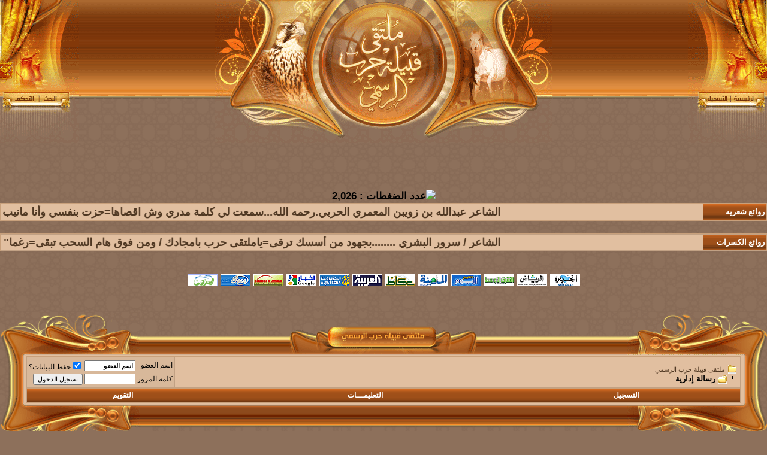

--- FILE ---
content_type: text/html; charset=windows-1256
request_url: http://www.m-harb.net/vb/member.php?s=a23153f27b9fd6d218e0573d396ab169&u=7737
body_size: 19272
content:
<!DOCTYPE html PUBLIC "-//W3C//DTD XHTML 1.0 Transitional//EN" "http://www.w3.org/TR/xhtml1/DTD/xhtml1-transitional.dtd">
<html xmlns="http://www.w3.org/1999/xhtml" dir="rtl" lang="ar">
<head>
<meta name="robots" content="noindex,follow" />
<meta http-equiv="Content-Type" content="text/html; charset=windows-1256" />
<meta name="generator" content="vBulletin 3.8.11" />

<meta name="keywords" content="vbulletin,jelsoft,forum,bbs,discussion,bulletin board" />
<meta name="description" content="This is a discussion forum powered by vBulletin. To find out about vBulletin, go to http://www.vbulletin.com/ ." />


<!-- CSS Stylesheet -->
<style type="text/css" id="vbulletin_css">
/**
* vBulletin 3.8.11 CSS
* Style: 'ملتقى قبيلة حرب الرسمي الاول'; Style ID: 216
*/
body
{
	background: #8d705b url(images/images/bg.gif);
	color: #000000;
	font: bold 13pt arial,verdana,helvetica,sans-serif;
	margin: 0px;
	padding: 0px;
}
a:link, body_alink
{
	color: #4e3722;
	text-decoration: none;
}
a:visited, body_avisited
{
	color: #4e3722;
	text-decoration: none;
}
a:hover, a:active, body_ahover
{
	color: #4e3722;
	text-decoration: none;
}
.page
{
	font: bold 13pt arial,verdana,helvetica,sans-serif;
}
.tborder
{
	background: #c1a184;
	color: #000000;
	border: 1px solid #c8a07b;
}
.tcat
{
	background: #8d705b url(images/images/bg2.gif);
	color: #FFFFFF;
	font: bold 10pt tahoma;
}
.tcat a:link, .tcat_alink
{
	color: #ffffff;
	text-decoration: none;
}
.tcat a:visited, .tcat_avisited
{
	color: #ffffff;
	text-decoration: none;
}
.tcat a:hover, .tcat a:active, .tcat_ahover
{
	color: #FFFFFF;
	text-decoration: none;
}
.thead
{
	background: #8d705b url(images/images/bg2.gif);
	color: #FFFFFF;
	font: bold 10pt tahoma;
}
.thead a:link, .thead_alink
{
	color: #FFFFFF;
	text-decoration: none;
}
.thead a:visited, .thead_avisited
{
	color: #FFFFFF;
	text-decoration: none;
}
.thead a:hover, .thead a:active, .thead_ahover
{
	color: #FFFFFF;
	text-decoration: none;
}
.tfoot
{
	background: #8d705b url(images/images/bg2.gif);
	color: #FFFFFF;
	font: bold 10pt tahoma;
}
.tfoot a:link, .tfoot_alink
{
	color: #FFFFFF;
	text-decoration: none;
}
.tfoot a:visited, .tfoot_avisited
{
	color: #FFFFFF;
	text-decoration: none;
}
.tfoot a:hover, .tfoot a:active, .tfoot_ahover
{
	color: #FFFFFF;
	text-decoration: none;
}
.alt1, .alt1Active
{
	background: #e1bfa0;
	color: #000000;
}
.alt2, .alt2Active
{
	background: #d8b89a;
	color: #000000;
}
.inlinemod
{
	background: #FFFFCC;
	color: #000000;
}
.wysiwyg
{
	background: #F5F5FF;
	color: #000000;
	font: 8pt ms sans serif,arial;
	margin: 5px 10px 10px 10px;
	padding: 0px;
}
.wysiwyg a:link, .wysiwyg_alink
{
	color: #22229C;
}
.wysiwyg a:visited, .wysiwyg_avisited
{
	color: #22229C;
}
.wysiwyg a:hover, .wysiwyg a:active, .wysiwyg_ahover
{
	color: #FF4400;
}
textarea, .bginput
{
	font: bold 12pt arial,verdana,helvetica,sans-serif;
}
.bginput option, .bginput optgroup
{
	font-size: 12pt;
	font-family: arial,verdana,helvetica,sans-serif;
}
.button
{
	font: 8pt ms sans serif,arial;
}
select
{
	font: 8pt ms sans serif,arial;
}
option, optgroup
{
	font-size: 8pt;
	font-family: ms sans serif,arial;
}
.smallfont
{
	font: 9pt tahoma;
}
.time
{
	color: #FFFFFF;
	font: 8pt ms sans serif,arial;
}
.navbar
{
	font: 8pt ms sans serif,arial;
}
.highlight
{
	color: #FF0000;
	font-weight: bold;
}
.fjsel
{
	background: #3E5C92;
	color: #E0E0F6;
}
.fjdpth0
{
	background: #F7F7F7;
	color: #000000;
}
.panel
{
	background: #e1bfa0;
	color: #000000;
	font: 8pt ms sans serif,arial;
	padding: 10px;
	border: 2px outset;
}
.panelsurround
{
	background: #e1bfa0;
	color: #000000;
	font: 8pt ms sans serif,arial;
}
legend
{
	color: #22229C;
	font: 8pt ms sans serif,arial;
}
.vbmenu_control
{
	background: #8d705b url(images/images/bg2.gif);
	color: #FFFFFF;
	font: bold 9pt tahoma;
	padding: 3px 6px 3px 6px;
	white-space: nowrap;
}
.vbmenu_control a:link, .vbmenu_control_alink
{
	color: #FFFFFF;
	text-decoration: none;
}
.vbmenu_control a:visited, .vbmenu_control_avisited
{
	color: #FFFFFF;
	text-decoration: none;
}
.vbmenu_control a:hover, .vbmenu_control a:active, .vbmenu_control_ahover
{
	color: #FFFFFF;
	text-decoration: underline;
}
.vbmenu_popup
{
	background: #8d705b url(images/images/bg2.gif);
	color: #000000;
	font: 8pt ms sans serif,arial;
	border: 1px solid #8d705b;
}
.vbmenu_option
{
	background: #8d705b url(images/images/bg2.gif);
	color: #FFFFFF;
	font: 8pt ms sans serif,arial;
	white-space: nowrap;
	cursor: pointer;
}
.vbmenu_option a:link, .vbmenu_option_alink
{
	color: #FFFFFF;
	text-decoration: none;
}
.vbmenu_option a:visited, .vbmenu_option_avisited
{
	color: #FFFFFF;
	text-decoration: none;
}
.vbmenu_option a:hover, .vbmenu_option a:active, .vbmenu_option_ahover
{
	color: #FFFFFF;
	text-decoration: none;
}
.vbmenu_hilite
{
	background: #8d705b url(images/images/bg3.gif);
	color: #FFFFFF;
	font: 8pt ms sans serif,arial;
	white-space: nowrap;
	cursor: pointer;
}
.vbmenu_hilite a:link, .vbmenu_hilite_alink
{
	color: #FFFFFF;
	text-decoration: none;
}
.vbmenu_hilite a:visited, .vbmenu_hilite_avisited
{
	color: #FFFFFF;
	text-decoration: none;
}
.vbmenu_hilite a:hover, .vbmenu_hilite a:active, .vbmenu_hilite_ahover
{
	color: #FFFFFF;
	text-decoration: none;
}
/* ***** styling for 'big' usernames on postbit etc. ***** */
.bigusername { font-size: 14pt; }

/* ***** small padding on 'thead' elements ***** */
td.thead, th.thead, div.thead { padding: 4px; }

/* ***** basic styles for multi-page nav elements */
.pagenav a { text-decoration: none; }
.pagenav td { padding: 2px 4px 2px 4px; }

/* ***** de-emphasized text */
.shade, a.shade:link, a.shade:visited { color: #777777; text-decoration: none; }
a.shade:active, a.shade:hover { color: #FF4400; text-decoration: underline; }
.tcat .shade, .thead .shade, .tfoot .shade { color: #DDDDDD; }

/* ***** define margin and font-size for elements inside panels ***** */
.fieldset { margin-bottom: 6px; }
.fieldset, .fieldset td, .fieldset p, .fieldset li { font-size: 11px; }
</style>
<link rel="stylesheet" type="text/css" href="clientscript/vbulletin_important.css?v=3811" />


<!-- / CSS Stylesheet -->

<script type="text/javascript" src="clientscript/yui/yahoo-dom-event/yahoo-dom-event.js?v=3811"></script>
<script type="text/javascript" src="clientscript/yui/connection/connection-min.js?v=3811"></script>
<script type="text/javascript">
<!--
var SESSIONURL = "s=4ea2ebc319e9ee147e06499e667f046c&";
var SECURITYTOKEN = "guest";
var IMGDIR_MISC = "images/images/misc";
var vb_disable_ajax = parseInt("1", 10);
// -->
</script>
<script type="text/javascript" src="clientscript/vbulletin_global.js?v=3811"></script>
<script type="text/javascript" src="clientscript/vbulletin_menu.js?v=3811"></script>


	<link rel="alternate" type="application/rss+xml" title="ملتقى قبيلة حرب الرسمي RSS Feed" href="external.php?type=RSS2" />
	
<!-- الرجاء ثم الرجاء ثم الرجاء عدم التعديل على الهاك او الاقتباس منه ولانسمح بذلك كليا اخوكم ابو عمر -->
<!--Javascript-->
<script type="text/javascript" src="massy/poem.js"></script>
<script type="text/javascript" src="massy/gradient.js"></script>
<style type="text/css">
.bdr130button {
	padding: 1px;
	border: none;
}
.rainbow{ behavior: url('massy/rainbow.htc') } 
.saleh-info {
	font-family: Arial;
	font-size: 15px;
	font-weight: bold;
	color: #000000;
	background-image: url('images/toolbox/info.png');
	background-color: #EAEEFB;
	background-repeat: no-repeat;
	background-position: right 10px;
	border: 1px solid #203FAA;
	padding: 15px 65px 10px 5px;
	display: block;
}
.saleh-caution {
	font-family: Arial;
	font-size: 15px;
	font-weight: bold;
	color: #000000;
	background-image: url('images/toolbox/caution.png');
	background-repeat: no-repeat;
	background-color: #FFFFCC;
	background-position: right 10px;
	border: 1px solid #990000;
	padding: 15px 65px 10px 5px;
}
.saleh-warning {
	font-family: Arial;
	font-size: 15px;
	font-weight: bold;
	color: #000000;
	background-image: url('images/toolbox/warning.png');
	background-color: #FFCCCC;
	background-repeat: no-repeat;
	background-position: right 10px;
	border: 1px solid #FF0000;
	padding: 15px 65px 10px 5px;
}

</style>
<!-- /  www.bdr130.net الجقوق محفوظة ولااسمح بازالتها او التعديل على الملفات اخوكم الدربيل  - ابو عمر -->
<script language="JavaScript">
<!--
function stopError() {
return true;
}
window.onerror = stopError;
// -->
</script>
<script>
nereidFadeObjects = new Object();
nereidFadeTimers = new Object();
function nereidFade(object, destOp, rate, delta){
if (!document.all)
return
if (object != "[object]"){  
setTimeout("nereidFade("+object+","+destOp+","+rate+","+delta+")",0);
return;
}
clearTimeout(nereidFadeTimers[object.sourceIndex]);
    diff = destOp-object.filters.alpha.opacity;
    direction = 1;
    if (object.filters.alpha.opacity > destOp){
    direction = -1;
    }
    delta=Math.min(direction*diff,delta);
    object.filters.alpha.opacity+=direction*delta;
    if (object.filters.alpha.opacity != destOp){
        nereidFadeObjects[object.sourceIndex]=object;
        nereidFadeTimers[object.sourceIndex]=setTimeout("nereidFade(nereidFadeObjects["+object.sourceIndex+"],"+destOp+","+rate+","+delta+")",rate);
    }
}
</script>
<style>
.shakeimage{
position:relative
}
</style>
<script language="JavaScript1.2">
var rector=3
var stopit=0 
var a=1
function init(which){
stopit=0
shake=which
shake.style.left=0
shake.style.top=0
}
function rattleimage(){
if ((!document.all&&!document.getElementById)||stopit==1)
return
if (a==1){
shake.style.top=parseInt(shake.style.top)+rector
}
else if (a==2){
shake.style.left=parseInt(shake.style.left)+rector
}
else if (a==3){
shake.style.top=parseInt(shake.style.top)-rector
}
else{
shake.style.left=parseInt(shake.style.left)-rector
}
if (a<4)
a++
else
a=1
setTimeout("rattleimage()",50)
}
function stoprattle(which){
stopit=1
which.style.left=0
which.style.top=0
}
</script>

<script language="JavaScript1.2">
function flashit(){
if (!document.all)
return
if (myexample.style.borderColor=="blue")
myexample.style.borderColor="red"
else
myexample.style.borderColor="blue"
}
setInterval("flashit()", 200)
</script>
<!-- /  www.bdr130.net الجقوق محفوظة ولااسمح بازالتها او التعديل على الملفات اخوكم الدربيل  - ابو عمر -->
				<!--hide-addon-->
		
			<script type="text/javascript"><!--
			var hpostid = 0;
			var hmax = 0;
			function findposts(obj,call){
				ruf = call;
				var laenge = obj.innerHTML.length;
				if (hmax == '0'){
					hmax = laenge;
				} else if (hmax < laenge){
					hmax = laenge;
					Rufen(ruf);
				}
			}
			var hide_aktiv = null;
			var unhide = null;
			var zahl = 0;
			var old;
			var postid
			function Rufen(posting){
				if (window.XMLHttpRequest) {
					unhide = new XMLHttpRequest();
				} else if (window.ActiveXObject) {
					unhide = new ActiveXObject("Microsoft.XMLHTTP");
				}
				old = posting
				var postids = posting.split(",");
				if ( zahl < postids.length){
					postid = postids[zahl];
					unhide.open("POST", "showthread.php", true);
					unhide.onreadystatechange = ausgeben;
					unhide.setRequestHeader(
						"Content-Type",
						"application/x-www-form-urlencoded");
					unhide.send("do=whatever&p="+postid+"&all="+old);
				} else zahl = 0;
			}

			function ausgeben() {
				if (unhide.readyState == 4) {
					if (unhide.responseText != 'sid_hide_still_active'){
						document.getElementById("post_message_"+postid).innerHTML =
							unhide.responseText;
						zahl++;
						Rufen(old);
					} else {
						zahl++;
						Rufen(old);
					}
				}
				else setTimeout('ausgeben()', 200);
			}
			//-->
			</script>
		
<!-- الرجاء ثم الرجاء ثم الرجاء عدم التعديل على الهاك او الاقتباس منه ولانسمح بذلك كليا اخوكم ابو عمر -->
	<title>ملتقى قبيلة حرب الرسمي</title>

</head>
<body>
<div style=" overflow: auto; "><!-- logo -->
<a name="top"></a>
<table width="100%" border="0" cellpadding="0" cellspacing="0" background="images/images/7arbi_By_Trncat_02.gif" dir="ltr">
  <tr>
    <td><img src="images/images/7arbi_By_Trncat_01.gif" width="132" height="239" border="0" usemap="#Map2" /></td>
    <td width="100%" align="center"><table width="563" border="0" cellspacing="0" cellpadding="0">
      <tr>
        <td height="239" background="images/images/7arbi_By_Trncat_03.gif"><embed src="images/images/flash.swf" width="563" height="239" wmode="transparent"></embed></td>
      </tr>
    </table>
    </td>
    <td><img src="images/images/7arbi_By_Trncat_05.gif" width="132" height="239" border="0" usemap="#Map" /></td>
  </tr>
</table>

<map name="Map" id="Map">
<area shape="rect" coords="71,146,123,181" href="index.php" />
<area shape="rect" coords="16,149,68,183" href="register.php" />
</map>
<br />
<p>
<br />
</p>
<map name="Map2" id="Map2">
<area shape="rect" coords="61,148,115,186" href="search.php" /><area shape="rect" coords="6,151,60,185" href="usercp.php" />
</map>
<!-- /logo -->

<!-- content table -->
<!-- open content container -->

<div align="center">
	<div class="page" style="width:100%; text-align:right">
		<div style="padding:0px 25px 0px 25px" align="right">






</div>
<?phpob_start( 'ob_gzhandler' );?><!-- بداية الإعلان -->
<div style='padding: 0px 0px 1px 0px;'></div>
<table cellpadding="0" style="text-align: center" cellspacing="0" border="0" width="0" align="center">
	<tr>
		<td align="center"><img src="http://pbs.twimg.com/media/EvNLvBGWgAAQfXU.jpg" alt="عدد الضغطات : 2,026" border="0" width="400" height="500" style="margin: 0px 0px 0px 0px;" /></td>
	</tr>
</table>
<div style='padding: 0px 0px 1px 0px;'></div>
<!-- نهاية الإعلان  -->
<!-- www.mrmamn.com  هذا الهاك من برمجة  ادارة عالم مامن  -->

	<table border="0" width="100%" id="table1" dir="ltr" class="tborder" cellspacing="1" cellpadding="2">
	<tr>
		<td class="alt1Active">
		<marquee direction="right" scrolldelay="90"><font size="4"><a href="https://www.m-harb.net/vb/forumdisplay.php?f=99">الشاعر عبدالله بن زويبن المعمري الحربي.رحمه الله...سمعت لي كلمة مدري وش اقصاها=حزت بنفسي وأنا مانيب هارجها.....لوكل كلمة إلى جتنا طردناها=بعنا الثمينة بسعر مايخارجها......لو مرت السمع ماكنا سمعناها=ونقفل الراس عنها لا يبرمجها......ومن يم هذا لهذا مانقلناها=والناس واجد وتلقى من يروجها.....من جابها بين خلق الله وداها=لو به مراجل ترى نفسه يسمجها..........الشاعر// محمد بن شبيب الحداري رحمه الله ...........لا والله الا راح دور البداوه=ودور الركاب اللي عليها الشنوفي........ ومجالسٍ فيها لهلها طراوه=عنها الشوايب والهزيل محذوفــــي...... وراح الزمان اللي لعيشه حلاوه=واللي على الغارب رجع للردوفي.......... قالوا تسير قلت مامن فضاوه=قالوا علامك قلت عيت ظروفي........ اللي مضى بالنفس عنف وقساوه=واليوم أخلي كل عوجا تطوفي...... وأضحك مع اللي لي يكن العداوه=وأن صفقوا صفقت له بالكفوفي....... نخاف من دقة خطات اللعاوه=رادي نصيب وناقرٍ له علوفي........ يزعل على اللي يسوق الأخاوه=وذلوا معطرة النمش والسيوفي........ والمرتفع قالوا مثل ذاك ساوه=وشربت غثاريب الغريف العيوفي........ عين الغضب تفتح عليك السماوه=وعين الرضا لوبك خطا ما تشوفي....... هداج مات وجات غيره أجباوه=والروس قامت تدرق بالكتوفي............الشاعر/سالم بن مهاوش الحربي .....اللي ماتنفع به صنيعه  و لا لين=ان راح قله روحت مقيط ورشاه......والله لو انه مين و لا  ولد   مين=من لايعدّك  ذيب عدِّه  ولد شاه.........الشاعر/ شموخ السلاطين........الوقت يكشف لك الناس وشهي من تكون....اما من رجالها ولا من رخومها.....اللي معادنهم ذهب فالوازم يصملون ......مايلوي ذراع الشدايد غير زحولها ................الشاعر / عبدالرحمن سليم الصاعدي(البيرق).....  في ملتقـى حرب الحرايب بدينـا /حرب الدول ربعي وهم تاج راسي  .......قوم جمعـت مابيـن دنيـا ودينـا /الله عطاهم لين جانب وباسـي  .......جند السـلام وضربهم باليدينا /عند الملاقى للمعادين قاسـي  .......مكرمين الضيـف سمن وسمينـا /وسبع الخلا عشوه يوم العماسي..............الشاعر / خالد بن ماطر الحربي  ....كل ماصادم الراس القوي زدت قوّه=والردي لو يزيد الهرج مازاد غلّي  .....والجبل كل مالديت وانا علوّه=مايباريني براس الجبل غير ظلّي  .....ليه اعادي قليل الخاتمه والمروّه=لاتجملت فيه وصد خله يولّي  .....ودك ان الرجل يختار حتى عدوه=قبل يختار خلان النشب والتسلي ' ...........الشاعر/سند مسند العريمه الحربي........ لا صار ماتبدع إبيوتٍ ثمينه=                  = ريح ضميرك واترك الناس ترتاح  ياما سمعنا من قصايد عجينه=                  = والمشكله حازت جماهير وأمداح  في عالمٍ تصفق يساره يمينه=                =وكل القصايد عنده إسمان وصحاح   ميزانهم صوتٍ تعالى رنينه =                 =  تلقى جماهيره لها صفق وصياح خلوا تقاليد العرب والسكينه=                   =في ليلهم مسراح والصبح ممراح ويااللي على الشاطي تدف السفينه=                =عود على الساحل ترى مانت سباح  البحـــر يبـغـاله رجــالٍ رزيـنـه=             =  له غـبـةٍ تـجـذب جـمـادات وارواح  وخلك على كشته قريب المدينه =              = دلــه وبــرادٍ له البـــال يــرتــاح...........الشاعر /  بخيتان البشري .......ماضاق خاطر من نودّه ونغليه = لو البحر من ضيقته ضاق به ماه ..... مودّنا غالي و ودّه نخليه = غالي ولو كل العمر مالقيناه  .......والي تولى للمشاعر موليه = قلب المودّ اللي وداده تولاه .........طيبّ خواطرنا بكامل تحليه = بصدق الشعور اللي عليها صدقناه  ........اللي بصوته همنا دوم يجّليه = وبصوتنا قلبه من الهم نجلاه.........الشاعر /سعد المحمدي .........دريت باللي دار خلف الكواليس=وحطيت نفسي كن ماني بداري=بعض الامور اقيسها بالزمن قيس =وبعض الامور اصير فيها انتحاري=ان جيت يطفي نور كل الفوانيس=وان غبت  غني ياطيور الكناري............الشاعر/عيسى العوفي..........وجهة نظر ماقول انا قولي مصيّب=ابديت رائيي مثل للرائي من قال.....ان جيتني بالطيب آعاملك بالطيب=ردالجميل وشيمة ارجال للرجال.....وان جيت في علم الردى ماقربه عيب=تكرم بها مالي مع العيب مدخال.......طبعي وربعي محتمين المواجيب=حربي بدربي متبع النذل لاعال.......العز لو تشويك حر اللواهيب=موتي ولاقوتي ورى ايدين الانذال......العمربامرالله وماقدّره غيب=والراس تصعب رفعة الراس لامال......وسيرة ارجال الطيب منها المكاسيب=نوريدل اللي جهل يقدي الضال......اخذت من غيري ادروس وتجاريب=اسئل وآخذت العلم من رؤس عقّال................الشاعر ( سعد المحمدي )............يابو فهد برق المزون النوازي=حجاز وانت بعالية نجد وبال=بينك وبينه بعد دار وغرازي=سيله بحر ياراعي المعدن العال=ماله مصب بداركم ورتكازي =العلم مايجهلك في كل الاحوال=يكفيك عن مية قليب ارتوازي=نهر الفرات اللي من الجال للجال=ابن المباني فوق ساسن عزازي=وقت الشتاء تذري وبالقيض مقيال=يامحزمي لاصبح الدار غازي=دنياك تبغى للعقد رجل حلال=واللي بها بالحالتين انتهازي=لابد مايلقى بها شمس وظلال=عن الحجاز اسمع كلام الحجازي=كلام حطه يارفيقي على البال=من التجارب دوبلماسي جوازي=عليه ختم المعرفه تقل تمثال=ياعل ماقلته على ارضاك  حازي=في وقت ماينصح معك كل من قال.........الشاعر(زيد بن مبشر الحصني الحربي) رحمه الله ............أقول وأقابل ولاني بسايل=دام الكلام عن الحقايق مباحي=عندي على صحت كلامي دلايل=اموحهن من جم عدٍ قراحي=شفت وسمعت وقلت والرأس طايل=باللي على الساحه ولا هو سياحي=الله يجمل حال راع ألأصايل=حازن على الجوده بكل النواحي=والله ماجامل براعي الاوايل=لو ضاق من قولي زميلي مناحي=وشاعر قبيلة حرب عند القبايل=لافي حمود وبس حسب إقتراحي=ومن قال أنا بقول ويش انت قايل=أنا افتخر بجود ذخيرة سلاحي=ماشلت هم ملقحت كل حايل=اللي على ماقيل خف وجناحي ................الشاعر (مقبول حامد المحمدي).........بحثـــــت في قول البخاري ومسعود=والترمذي وكتـــــاب مسلم وماجه=وحتى النسائــي ما ذكر طب موكود=للصرقعه والعلعله واللجاجه=يا صاحبي ياراعي البيض والسود=ترى الكلام الشين عيــــــــب وسماجه=انا أعرف المقصــود والغير مقصود=ولا أحـــب هرج الثرثره والهماجه=الرجل ماهــــــــو للتفاهـــات محدود=ولا كل كـــلمه تستحــــــق المواجه=من سبب الفتنه ماهــــــــو كاسباً فود=ماحصّل الا لكمــــــــــتن في حجاجـــــه=جاه الخبـــــر مكتـــوب في رأس عبرود=عن حاجته كانـــــه بعمــــــــق الزجاجه=صحيح قالو يقـــــــرد النـــــاس مقرود=ويخسر غـــشــيـماً مايميـــــز خراجه=بعض العرب مـن راســــه العقل مفقود=ينفخ ذروبــــه ويتلقــــا العجـــاجــــــه=لو تنصحــــه عن سكـــــة الغي مايعود=ويترك قراح الماء ويشرب هماجه=يالله ياللـــــــي عنــــــدك الخير موعود=تجعل لنا مـــــــــن كل هــــــم انفراجه=نغضي ونصفـــــــح لكن القلب ملهود=جرح الخطـــــــــا عجزت اواري خلاجه=ماني على كل الخطا سيـــــــف مجرود=ولا كل عـــــود اعـــــوج يعــدل عواجه=والشعر له مــنـــهـــــج وله سلم وبنود=ماهو كما ســــــــوق يلجلـــــج حراجه=شعري مع أهل العرف مسموع مشهود=ولاني على كيــــــــف الغشيم ومزاجه=امشي عزاز الدرب وأســـــــنـّـــد اسنود=وأدرى قدم رجلــــــــي عــن الانزلاجه=ارفا كلامــــي لايجـــــي فيــــه منقود=ولاهمني قول الحســـــــــــود ورواجه=اللي مقيمني وشاهــــــــد لي العــــود=شيخاً بصرح المجــــــد يضوي سراجه</a></font></marquee></td>
		<td width="100" class="tcat">روائع شعريه</td>
	</tr>
</table>

<br>

<!-- www.mrmamn.com  هذا الهاك من برمجة  ادارة عالم مامن  --><!-- www.mrmamn.com  هذا الهاك من برمجة  ادارة عالم مامن  -->

	<table border="0" width="100%" id="table1" dir="ltr" class="tborder" cellspacing="1" cellpadding="2">
	<tr>
		<td class="alt1Active">
		<marquee direction="right" scrolldelay="90"><font size="4"><a href="https://www.m-harb.net/vb/forumdisplay.php?f=142">الشاعر / سرور البشري ........بجهود من أسسك ترقى=ياملتقى حرب بامجادك / ومن فوق هام السحب تبقى=رغما" على أنف حسادك...........الشاعر / عبدالعزيز الزويهري ابوبتال ...حاولت   أقربك   لكنك=صديت عن كل ما نهواه......و لما قطعت الامل منك=فوضت أمري  معك لله...................الشاعر / شاكر منصور القايدي ......الناس تبكي على غزه =ولبنان يقصف وسوريه= لاشك الأوضاع مهتزه =وزادها اشرار حزبيه ..........الشاعر ( أحمد بدين القايدي ).......كسب الفتى طيب أفعاله    /   اللي بها ينتهج له درب = وانا كسبته من رجاله     / وافخر لأني فتى من حرب .....الشاعر/ بخيتان البشري ......ودعتنا والموادع صعب = رمى بنا فالفراق المُر..... لعب الحزن فالمشاعر لعب = ما مر مثله ولا بيمُر.......الشاعر/احمد المحمدي...... ‏‏‏‏للي سألني يجي ويروح /من انت يبغى خبر والم /حربي انا من بني مسروح/ وعيال عمي بني سالم........الشاعر / بخيتان البشري .....قلبي طلع من قلوب أصُم = اللي لهم قلب من قلبك..........كل ما النصائح عليه تعم = حول الهوى زاد في قربك ...............&#64444;الشاعر/قابل&#64444;البشري&#64444;(الجمل)......مايزعّل الحق لا قلته /إلا من قلوبهم مرضى.....ومن كلمة الحق زعلته / عساه يزعل ولا يرضى...........الشاعر ( راشد الزهراني ) المحيط ........سقيت روضك من دموعي = وطول الدهر مستعد اسقيه...... ولايلومني حي في ربوعي = لو كان دمعي نهر مجريه ..............الشاعر / نفاع محمد السهلي ابوفرح ..........تدري متى يلفض الرجال ....في دنيته اخر انفاسه /لاحده الوقت للانذال ....دمعت قهر نكست راسه.......................الشاعر / حفيد_الحجيري.......الشوق مهما قِدَم ما يبيد=مثل السماء والهواء والطير......كل عام وأنتي هلال العيد=الله يعُـوُدِك عليّ بِخَيْر...............الشاعر ( أحمد بدين القايدي ).......كسب الفتى طيب أفعاله    /   اللي بها ينتهج له درب = وانا كسبته من رجاله     / وافخر لأني فتى من حرب .............الشاعر العذب /عبدالعزيز الزويهري ابو بتال .......وا صدمتي صدمة منكد =أعيد  مسترجع  اللي  فات.........و أزيد    أسأل    أبتاكد= صحيح ماهر صديقي مات؟...............الشاعر/ حمدان دراج القايدي .... حلفت اني اصون العهد=اللي من سنين اعطيتك....رغم العنا والجفا والصد=ماقد فيه يوم جاريتك.................الشاعر / نفاع السهلي ابوفـــرح ........عندي أمل فيك يا.. بكـره = تمحي بقايا جروح .. الأمس ....وقلوب حبت ولا تكــره = تشرق لها من جديد الشمس.............الشاعر/أبن رهدون.......أيامنا اليوم لو تحسب =دنياك يالادمي ساعه.....والمؤمن اللي لها يكسب =يعيش باقي العمر طاعه........الشاعر/عبدالعزيز الزويهري ابو بتال...........غلاك عندي غلاة العين=ياللي من الشوق ناديتك =معاك وحده من الثنتين= ان كان ما جيتني جيتك...............الشاعر/ سلمان القريقري ابوعمر ( حرب )........حتى النجاحات تتحقق=من دونها شروط للتحقيق...قال المثل يد ماتصفّق =تبغى لها يد للتصفيق.......الشاعر / سالم البشري ......مابين قسمه وجمع وطرح=لاهناك قلبي ولاهنيّه........كيف اهتني من هذاك الفرح=وارتاح من كل مابيّه.........الشاعر/خليفة المزروعي...........إهيا كذا كنها سرقه/=/لدة نظر يوم طالع في.....لوكان من بندقه طلقه/=/اهون عليه تراهاشوي...........الشاعر/ عبدالعزيز الزويهري...........البُعد خلّف جفا و صدود= وعشنا في زمانه بدوّامه ..........مدري زمان الصفا بيعود = و الا ّ قضى و أقفت أيامه ؟...........الشاعر / شاكر القايدي ......يامن ينقذ جريح القلب ....اللي هموم الزمن جاته ..... كل مابغا يتجه مع درب... يلقى قطار السعد فاته.................الشاعر /صقر المقرح ..........يامن تخوض الهوى بعزوف=   خليتني فاصعب الأوقات ....لا تكبّني والجروح نزوف=  وتندم على الوقت لنّه فات.............الشاعر / عبدالعزيز رويشد ...... اعلم ترى خيرة الاصحاب=مثل الذهب نادر ومافي...من كل خمسين ضن تراب=اجرام واحد ذهب صافي.....الشاعر/عبدالعزيز الزويهري (ابو بتال).....من لا هوى زي محبويي==عايش غرامه على الفاضي ==انا على احساس مكتوبي==حسيت  ربي  علي   راضي.....الشاعر / حمدان دراج القايدي.....عواطف القلب لك وحدك.... ياللي ملكت الحلى والزين.....مافي احد في البشر مثلك.....طيفك سكن داخلي بالعين........الشاعر /غافل الهم قلبي ....... مريت بيتك نهار العيد...لكن قفلت بيبانك....عارفك زعلان بالتأكيد...حرام ماتشوف جيرانك..........الشاعر / عاشق الاصاله .........لاغابت الشمس بانمسي=من دون مدعوج الأعياني......مع القمر يكتمل انسي=في تالي الليل لاجاني..........الشاعر / حرب - سلمان القريقري ....... واعيني اللي من  اسبابه=زايد سهرها عن المألوف ..واخاف لن  طول  غيابه=تفقد نظرها معاد تشوف.......الشاعر / خليفة المزروعي ...........عزي وتاجي قبيلة حرب=يوم الهول مزبن الخايف ... يشهد لها شرقها والغرب=ويشهد لها المطلع النايف.........الشاعر / ابوفرح السهلي .....لك  حق والناس بالمقياس = مثلك لها حقوق موثوقة ...ومن لايوفي حقوق الناس = لايطالب الناس بحقوقة...........الشاعر / عبدالعزيز الزويهري ابو بتال ....هواك أعمى عيون الشك=لولاه  يمديني احرقتك /لكن   بإيمان   ودي   لك=كذبت نفسي و صدقتك......... ..............تلميذ الكسرة / ..............ما تعلم ان الجمال يلمّ **** وحظي الردي قادني يمّه........ آنا اتجــرع مرار وسمّ **** وكنّـــه يكـــايد ولا همّـه..........الشاعر / ابومبارك اليوبي.......خـذ المـثـل ياعـريـب الـجـد=اصل الشجاعه صبر ساعه=لايـغـرك الـزيـن يــوم يـلــد=اصبر وخلـك علـى الطاعـه................الشاعر / بيان الصمت ....سلام من قلب تلعب به=زود الهواجيس وأحواله=والوقت ما فادني طبه=من ظلمة الدرب وأهواله........الشاعر /وليف الشوق.....كل مانصحناك تتركني = وتشوفني من الد اعداك...واليوم لاعاد تنشدني = فيماحصل من مآسي جاك..........الشاعر / سرورالبشري ......طا وعت  قلبي وما شيته= حتى رماني فدرب التيّه...ولا تنفع المبتلي ليته= لو جاء يعود معاد مديه............الشاعر (خليفة المزروعي)......عمر العجل مايضوي خير=يامحـسـن الـرجـل متـأنـي=الثقـل صنعـه ولــه تدبـيـر=وراع العجـل دوم متجنـي............الشاعر/خالد بن عبيد بن معتوق الأحمدي....... زايد بحسنُه على جيلُه= وكاسِب رضايه رغم عِندُه=ومن يوم يطلبني آجيلُه=خمسة دقايق وأنا عِندُه......الشاعر(ابوفـــرح)....عنـدي أمـل فيـك يـا.. بـكـره=تمحي بقايا جروح .. الأمس=وقـلــوب حــبــت ولا تــكــره=تشرق لها من جديد الشمس........الشاعر (حامد بن غالي السليهبي)(حسيبك للزمن) رحمه الله .........ناديت قلت انتهى صبري = واغبر زماني طِواني طَيّ=والناس بالحال ماتدري = اظمأ وجنبي غدير المَيّ.............الشاعر / محمد بدين القايدي ( السينات ) ......أدلِّـــــلـُــه دائماً وارضيه=والبِّسُــه ثوبه المألوف...لكن بِطبعُه يفرِّط فيه=ويخلِّي مَنْ لا يشــوف يشـوف.............الشاعر بخيتان البشري / ليه المجرة كواكبها=احيان عكس المدار تدور .. بحور تغرِق مراكبها=وتخلف نمط سيرها فبحور.......الشاعر ( حمدان دراج القايدي)......هليت دمعي من أسبابك = وجرحي  نزف داخلي مقواك ‏=محتار وشهو اللذي صابك =الجرح في داخلي ماشقاك...........الشاعر ( راشد الزهراني )......حتى جبال السراة تحن = ماهي كما قلبك القاسي  = يامن بوصلك على تمن = ودايم تعكر صفا كاسي ..........الشاعر ( خليفة المزروعي ).......ابوك يبني عليك امال /  حذراك لاتخيب اماله /حاسيك لامالت الأحوال / إنت الجبل يجلس إظلاله........الشاعر( عبدالعزيز الزويهري ابوبتال )......     راح الذي فارق أوطانه = و أفعاله فالطيب ما راحت = و الله  من  بعد فقدانه = عمدان صرح الأدب طاحت ........الشاعره (الكحيلة) ......أتعبني القلب بحساسه=ادراه ويدور التعذيب= بهم ن ضلوعي حطب فاسه = من يطلع النجم لين يغيب .......الشاعر (حرب ابوعمر) ......قلبي سألني .حصل ماذا = تشكي ولاادري سبب شكواك = قلت انتظر فالوفا هذا = لكن تفاجئت جاني ذاك.......الشاعر (غافل الهم قلبي) ... احترت والقلب شايل هم /سنين مخفي الم جرحــــي =البوح ممنوع يالفاهم / راح العمر وانتظر فرحي .......الشاعر (ولد الساحل).....سبحان من بالجمال اعطاه / تحفه وتصوير رباني = سلهم برمش كحل غطاه = يرمي سهام الهوى فيني...........الشاعر ( نعيم عابد السيد ).....يا نار الاشواق ما تطفين / ما يكفي القلب  واتلفتيه = هذاك لو كان ما تدريـن / سيب غرامك وولع فيـه ...........الشاعر ( احمد عاقل الغانمي ).......ابشتكـى راعـي  الـدكـان / من بعد ماجـاب لـه هنـدى = ماعاد يرفق علـى الجيـران / حتى سلـف قـال  ماعنـدى ...........الشاعر (عايش الدميخى ).......ابني فصرح الوفاء مدماك = يبقى مسجل عليه اسمك = ان عشت بالطيبة طريـــاك = ولا مت يبقى الثناء قسمك</a></font></marquee></td>
		<td width="100" class="tcat">روائع الكسرات</td>
	</tr>
</table>
<br>
<!-- www.mrmamn.com  هذا الهاك من برمجة  ادارة عالم مامن  -->

<cnter>
<p align="center">
<a target="_blank" rel="noflow" title="جريدة الجزيرة" title="" href="http://www.al-jazirah.com/">
<img border="0" src="images/press1.gif" width="50" height="20"></a>
<a target="_blank" rel="noflow" title="جريدة الرياض" href="http://www.alriyadh.com/">
<img border="0" src="images/press2.gif" width="50" height="20"></a>
<a target="_blank" rel="noflow" title="جريدة الشرق الاوسط" href="http://www.aawsat.com/">
<img border="0" src="images/press3.gif" width="50" height="20"></a>
<a target="_blank" rel="noflow" title="جريدة اليوم" href="http://www.alyaum.com/">
<img border="0" src="images/press4.gif" width="50" height="20"></a>
<a target="_blank" rel="noflow" title="جريدة المدينة" href="http://al-madina.com/">
<img border="0" src="images/press5.gif" width="50" height="20"></a>
<a target="_blank" rel="noflow" title="جريدة عكاظ" href="http://www.okaz.com.sa">
<img border="0" src="images/press6.gif" width="50" height="20"></a>&nbsp;<a target="_blank" title="العربية نت" href="http://www.alarabiya.net"><img border="0" src="images/press7.gif" width="50" height="20"></a>
<a target="_blank" rel="noflow" title="الجزيرة نت" href="http://www.aljazeera.net/portal">
<img border="0" src="images/press8.gif" width="50" height="20"></a>
<a target="_blank" rel="noflow" title="اخبار جوجل" href="http://news.google.com.sa/">
<img border="0" src="images/press9.gif" width="50" height="20"></a>
<a target="_blank" rel="noflow" title="مفكرة الاسلام" href="http://www.islammemo.cc/">
<img border="0" src="images/press10.gif" width="50" height="20"></a>
<a target="_blank" rel="noflow" title="سبق" href="http://www.sabq.org/sabq/user/portal">
<img border="0" src="images/press11.gif" width="50" height="20"></a>
<a target="_blank" title="صحيفة المزون" href="http://www.al-mzon.com">
<img border="0" src="images/press12.gif" width="50" height="20"></a></p>
</cnter>
<br />

<table dir="ltr" width="100%" border="0" cellspacing="0" cellpadding="0">
  <tr>
    <td><img src="images/images/7arbi_By_Trncat_26.gif" width="43" height="74" /></td>
    <td width="100%" background="images/images/7arbi_By_Trncat_28.gif"><table width="100%" border="0" cellspacing="0" cellpadding="0">
      <tr>
        <td><img src="images/images/7arbi_By_Trncat_27.gif" width="190" height="74" /></td>
        <td width="100%" align="center"><img src="images/images/7arbi_By_Trncat_29.gif" width="314" height="74" /></td>
        <td><img src="images/images/7arbi_By_Trncat_31.gif" width="190" height="74" /></td>
      </tr>
    </table></td>
    <td><img src="images/images/7arbi_By_Trncat_32.gif" width="43" height="74" /></td>
  </tr>
  <tr>
    <td valign="top" background="images/images/7arbi_By_Trncat_36.gif"><img src="images/images/7arbi_By_Trncat_33.gif" width="43" height="16" /></td>
    <td rowspan="2" dir="rtl">
    <!-- breadcrumb, login, pm info -->
<table class="tborder" cellpadding="6" cellspacing="1" border="0" width="100%" align="center">
<tr>
	<td class="alt1" width="100%">
		
			<table cellpadding="0" cellspacing="0" border="0">
			<tr valign="bottom">
				<td><a href="#" onclick="history.back(1); return false;"><img src="images/images/misc/navbits_start.gif" alt="العودة" border="0" /></a></td>
				<td>&nbsp;</td>
				<td width="100%"><span class="navbar"><a href="index.php?s=4ea2ebc319e9ee147e06499e667f046c" accesskey="1">ملتقى قبيلة حرب الرسمي</a></span> </td>
			</tr>
			<tr>
				<td class="navbar" style="font-size:10pt; padding-top:1px" colspan="3"><a href="/vb/member.php?s=a23153f27b9fd6d218e0573d396ab169&amp;u=7737"><img class="inlineimg" src="images/images/misc/navbits_finallink_rtl.gif" alt="تحديث الصفحة" border="0" /></a> <strong>
	رسالة إدارية

</strong></td>
			</tr>
			</table>
		
	</td>

	<td class="alt2" nowrap="nowrap" style="padding:0px">
		<!-- login form -->
		<form action="login.php?do=login" method="post" onsubmit="md5hash(vb_login_password, vb_login_md5password, vb_login_md5password_utf, 0)">
		<script type="text/javascript" src="clientscript/vbulletin_md5.js?v=3811"></script>
		<table cellpadding="0" cellspacing="3" border="0">
		<tr>
			<td class="smallfont" style="white-space: nowrap;"><label for="navbar_username">اسم العضو</label></td>
			<td><input type="text" class="bginput" style="font-size: 11px" name="vb_login_username" id="navbar_username" size="10" accesskey="u" tabindex="101" value="اسم العضو" onfocus="if (this.value == 'اسم العضو') this.value = '';" /></td>
			<td class="smallfont" nowrap="nowrap"><label for="cb_cookieuser_navbar"><input type="checkbox" name="cookieuser" value="1" tabindex="103" id="cb_cookieuser_navbar" accesskey="c" checked="checked"/><div style="display: none;"><a title="العاب" rel="dofollow" href="http://gamezek.com/">العاب</a>
<a title="العاب برق" rel="dofollow" href="http://gamezek.com/">العاب برق</a>
<a title="العاب 200" rel="dofollow" href="http://gamezek.com/">العاب 200</a>
<a title="العاب قص شعر" rel="dofollow" href="http://gamezek.com/c19.html">العاب قص شعر</a>
<a title="العاب تلبيس بنات" rel="dofollow" href="http://gamezek.com/c15.html">العاب تلبيس بنات</a>
<a title="العاب تلبيس عرايس" rel="dofollow" href="http://gamezek.com/c16.html">العاب تلبيس عرايس</a>
<a title="العاب مكياج" rel="dofollow" href="http://gamezek.com/c14.html">العاب مكياج</a>
<a title="الشراء من الصين" rel="dofollow" href="http://alwase6.net/">الشراء من الصين</a>
<a title="الشراء من ابل" rel="dofollow" href="http://alwase6.net/">الشراء من ابل</a>
<a title="الشراء من النت" rel="dofollow" href="http://alwase6.net/">الشراء من النت</a>
<a title="الشراء من ebay" rel="dofollow" href="http://alwase6.net/">الشراء من ebay</a>
<a title="الشراء من aliexpress" rel="dofollow" href="http://alwase6.net/">الشراء من aliexpress</a>
<a title="العاب بنات" rel="dofollow" href="http://gamezek.com/c1.html">العاب بنات</a>
<a title="الشراء من امازون" rel="dofollow" href="http://alwase6.net/">الشراء من امازون</a>
<a title="العاب فلاش" rel="dofollow" href="http://gamezek.com/">العاب فلاش</a>
<a title="العاب سيارات" rel="dofollow" href="http://gamezek.com/c3.html">العاب سيارات</a>
<a title="ايتي" rel="dofollow" href="http://e8i.net/">ايتي</a>
<a rel="dofollow" href="http://quran8.com/" title="القرآن الكريم">القرآن الكريم</a>
<a title="الوسيط" rel="dofollow" href="http://alwase6.net/">الوسيط</a>
<a title="الوسيط نت" rel="dofollow" href="http://alwase6.net/">الوسيط نت</a>
<a title="العاب اكشن" rel="dofollow" href="http://gamezek.com/c4.html">العاب اكشن</a>
<a title="العاب بازل" rel="dofollow" href="http://gamezek.com/c9.html">العاب بازل</a>
<a title="العاب تلوين" rel="dofollow" href="http://gamezek.com/c7.html">العاب تلوين</a>
<a title="العاب دبابات" rel="dofollow" href="http://gamezek.com/c6.html">العاب دبابات</a>
<a title="العاب ذكاء" rel="dofollow" href="http://gamezek.com/c8.html">العاب ذكاء</a>
<a title="العاب رياضية" rel="dofollow" href="http://gamezek.com/c11.html">العاب رياضية</a>
<a title="العاب زومبي" rel="dofollow" href="http://gamezek.com/c10.html">العاب زومبي</a>
<a title="العاب شخصيات كرتون" rel="dofollow" href="http://gamezek.com/c12.html">العاب شخصيات كرتون</a>
<a title="العاب طبخ" rel="dofollow" href="http://gamezek.com/c2.html">العاب طبخ</a>
<a title="العاب متنوعه" rel="dofollow" href="http://gamezek.com/c13.html">العاب متنوعه</a>
<a title="العاب مغامرات" rel="dofollow" href="http://gamezek.com/c5.html">العاب مغامرات</a>
<a title="العاب كرة قدم" rel="dofollow" href="http://gamezek.com/c20.html">العاب كرة قدم</a>
<a title="لعبة كرة قدم" rel="dofollow" href="http://gamezek.com/g128.html">لعبة كرة قدم</a>
<a title="سعر الذهب" rel="dofollow" href="http://e8i.net/gold-price.php">سعر الذهب</a>
<a title="لعبة المارد" rel="dofollow" href="http://gamezek.com/g268.html">لعبة المارد</a>
<a title="لعبة عربيات" rel="dofollow" href="http://gamezek.com/g332.html">لعبة عربيات</a>
<a title="لعبة المطعم" rel="dofollow" href="http://gamezek.com/g334.html">لعبة المطعم</a>
<a title="تحميل القران الكريم" rel="dofollow" href="http://quran8.com/download/">تحميل القران الكريم</a>
<a title="السيارات" rel="dofollow" href="http://e8i.net/cars">السيارات</a>
<a title="بلاك بيري" rel="dofollow" href="http://e8i.net/blackberry">بلاك بيري</a>
<a title="رمزيات" rel="dofollow" href="http://e8i.net/t1220.html">رمزيات</a>
<a title="برودكاست حب" rel="dofollow" href="http://e8i.net/t970.html">برودكاست حب</a>
<a title="رمزيات بنات" rel="dofollow" href="http://e8i.net/t833.html">رمزيات بنات</a>
<a title="ديكورات" rel="dofollow" href="http://e8i.net/decor">ديكورات</a>
<a title="المراة" rel="dofollow" href="http://e8i.net/women">المراة</a>
<a title="فساتين" rel="dofollow" href="http://e8i.net/t1165.html">فساتين</a>
<a title="فساتين عرايس" rel="dofollow" href="http://e8i.net/t1075.html">فساتين عرايس</a>
<a title="فساتين زفاف" rel="dofollow" href="http://e8i.net//t847.html">فساتين زفاف</a>
<a title="ازياء نوم" rel="dofollow" href="http://e8i.net/t721.html">ازياء نوم</a>
<a title="ازياء عمانية" rel="dofollow" href="http://e8i.net/t664.html">اياء عمانية</a>
<a title="قصات شعر" rel="dofollow" href="http://e8i.net/t652.html">قصات شعر</a>
<a title="فساتين ملكه" rel="dofollow" href="http://e8i.net/t258.html">فساتين ملكه</a>
<a title="فساتين اعراس" rel="dofollow" href="http://e8i.net/t645.html">فساتين اعراس</a>
<a title="فساتين افراح" rel="dofollow" href="http://e8i.net/t633.html">فساتين افراح</a>
<a title="تنانير سهره" rel="dofollow" href="http://e8i.net/t529.html">تنانير سهره</a>
<a title="تنانير للجامعه" rel="dofollow" href="http://e8i.net/t538.html">تنانير للجامعه</a>
<a title="مكياج فرنسي" rel="dofollow" href="http://e8i.net/t443.html">مكياج فرنسي</a>
<a title="مكياج" rel="dofollow" href="http://e8i.net/t350.html">مكياج</a>
<a title="ملابس مواليد" rel="dofollow" href="http://e8i.net/t345.html">ملابس مواليد</a>
<a title="فساتين ملكه" rel="dofollow" href="http://e8i.net/t258.html">فساتين ملكه</a></div>حفظ البيانات؟</label></td>
		</tr>
		<tr>
			<td class="smallfont"><label for="navbar_password">كلمة المرور</label></td>
			<td><input type="password" class="bginput" style="font-size: 11px" name="vb_login_password" id="navbar_password" size="10" tabindex="102" /></td>
			<td><input type="submit" class="button" value="تسجيل الدخول" tabindex="104" title="ادخل اسم العضو وكلمة المرور الخاصة بك في الحقول المجاورة لتسجيل الدخول, أو اضغط على رابط 'التسجيل' لإنشاء حساب خاص بك." accesskey="s" /></td>
		</tr>
		</table>
		<input type="hidden" name="s" value="4ea2ebc319e9ee147e06499e667f046c" />
		<input type="hidden" name="securitytoken" value="guest" />
		<input type="hidden" name="do" value="login" />
		<input type="hidden" name="vb_login_md5password" />
		<input type="hidden" name="vb_login_md5password_utf" />
		</form>
		<!-- / login form -->
	</td>

</tr>
</table>
<!-- / breadcrumb, login, pm info -->

<!-- nav buttons bar -->
<div class="tborder" style="padding:1px; border-top-width:0px">
	<table cellpadding="0" cellspacing="0" border="0" width="100%" align="center">
	<tr align="center">
		
		
			<td class="vbmenu_control"><a href="register.php?s=4ea2ebc319e9ee147e06499e667f046c" rel="nofollow">التسجيل</a></td>
		
		
		<td class="vbmenu_control"><a rel="help" href="faq.php?s=4ea2ebc319e9ee147e06499e667f046c" accesskey="5">التعليمـــات</a></td>
		
			
			
		
		<td class="vbmenu_control"><a href="calendar.php?s=4ea2ebc319e9ee147e06499e667f046c">التقويم</a></td>
		
			
			
		
		
		
		</tr>
	</table>
</div>
<!-- / nav buttons bar -->
    </td>
    <td valign="top" background="images/images/7arbi_By_Trncat_37.gif"><img src="images/images/7arbi_By_Trncat_35.gif" width="43" height="16" /></td>
  </tr>
  <tr>
    <td valign="bottom" background="images/images/7arbi_By_Trncat_36.gif"><img src="images/images/7arbi_By_Trncat_38.gif" width="43" height="16" /></td>
    <td valign="bottom" background="images/images/7arbi_By_Trncat_37.gif"><img src="images/images/7arbi_By_Trncat_39.gif" width="43" height="16" /></td>
  </tr>
  <tr>
    <td><img src="images/images/7arbi_By_Trncat_40.gif" width="43" height="74" /></td>
    <td background="images/images/7arbi_By_Trncat_42.gif"><table width="100%" border="0" cellspacing="0" cellpadding="0">
      <tr>
        <td><img src="images/images/7arbi_By_Trncat_41.gif" width="190" height="74" /></td>
        <td width="100%" align="center"><img src="images/images/7arbi_By_Trncat_43.gif" width="143" height="74" /></td>
        <td><img src="images/images/7arbi_By_Trncat_45.gif" width="190" height="74" /></td>
      </tr>
    </table></td>
    <td><img src="images/images/7arbi_By_Trncat_46.gif" width="43" height="74" /></td>
  </tr>
</table>


<br />






<!-- NAVBAR POPUP MENUS -->

	
	
	
	
	
<!-- / NAVBAR POPUP MENUS -->

<!-- PAGENAV POPUP -->
	<div class="vbmenu_popup" id="pagenav_menu" style="display:none">
		<table cellpadding="4" cellspacing="1" border="0">
		<tr>
			<td class="thead" nowrap="nowrap">الذهاب إلى الصفحة...</td>
		</tr>
		<tr>
			<td class="vbmenu_option" title="nohilite">
			<form action="index.php" method="get" onsubmit="return this.gotopage()" id="pagenav_form">
				<input type="text" class="bginput" id="pagenav_itxt" style="font-size:11px" size="4" />
				<input type="button" class="button" id="pagenav_ibtn" value="إذهب" />
			</form>
			</td>
		</tr>
		</table>
	</div>
<!-- / PAGENAV POPUP -->







<table class="tborder" cellpadding="6" cellspacing="1" border="0" width="70%" align="center">
<tr>
	<td class="tcat">رسالة إدارية</td>
</tr>
<tr>
	<td class="panelsurround" align="center">
	<div class="panel">
		<div align="right">

		
			<!-- main error message -->


			<div style="margin: 10px"><span class="Apple-style-span" style="border-collapse: separate; color: rgb(0, 0, 0); font-family: 'Times New Roman'; font-style: normal; font-variant: normal; font-weight: normal; letter-spacing: normal; line-height: normal; orphans: 2; text-align: -webkit-auto; text-indent: 0px; text-transform: none; white-space: normal; widows: 2; word-spacing: 0px; -webkit-border-horizontal-spacing: 0px; -webkit-border-vertical-spacing: 0px; -webkit-text-decorations-in-effect: none; -webkit-text-size-adjust: auto; -webkit-text-stroke-width: 0px; font-size: medium; ">
<span class="Apple-style-span" style="font-family: arial, verdana, helvetica, sans-serif; font-size: 17px; font-weight: bold; ">
<div id="post_message_1118774">
	<div align="center">
		<font color="red"><b><font size="5">
		<div align="center">
			السلام عليكم ورحمة الله وبركاته<br>
			قوانين وانظمة ملتقى قبيلة حرب الرسمي :</div>
		</font></b></font><br>
&nbsp;<font size="5" color="darkred"><div align="center">
			<b>بسم الله الرحمن الرحيم<br>
			<font color="navy">البند الأول</font><span class="Apple-converted-space">&nbsp;</span><br>
			تذكر أخي أن ما تكتبه مُحصى عليك و مُسجل قال تعالى: ( ما يلفظ من قول 
			إلا لديه رقيب عتيد ) .<span class="Apple-converted-space">&nbsp;</span><br>
			<br>
			<br>
			<font color="navy">البند الثاني<span class="Apple-converted-space">&nbsp;</span></font><br>
			عند اختيار المعرف للدخول للملتقى ، يجب أن يكون اختيارا يليق ومكانة 
			الملتقى وما يمثله من واجهة حقيقية لقبيلتنا العزيزة .. وعليه فإن أي 
			معرف غير لائق سوف يحذف دون الرجوع لصاحبه، ويجب الابتعاد عن الأسماء 
			الشبيهة بعضو سابق كإضافة فراغ، أو مدة، أو نقطتي التاء المربوطة ... 
			الخ ، أو الأسماء المشابهة لأسماء الإداريين والمراقبين، أو أسماء 
			الأعيان ما لم تكن صاحب الاسم الحقيقي.<span class="Apple-converted-space">&nbsp;</span><br>
			<br>
			<br>
			<font color="navy">البند الثالث<span class="Apple-converted-space">&nbsp;</span></font><br>
			ينبغي مراعاة الأدب الإسلامي في الحوار بين جميع الأعضاء ، والامتناع 
			عن المهاترات وتبادل الاتهامات ، والسب والتجريح الشخصي ، وإن وجدت 
			فإنه يحق للمراقبين حذفها ، وشطب العضو إن تكرر منه ذلك .<span class="Apple-converted-space">&nbsp;</span><br>
			<br>
			<br>
			<font color="navy">البند الرابع<span class="Apple-converted-space">&nbsp;</span></font><br>
			التركيز على الكيف وليس الكم وعلى كل عضو الابتعاد عن الموضوعات 
			المكررة أو المنقولة التي لا تضيف فكرة أو مضمونا والمكرر إمادمجه مع 
			الاول او نقله.<span class="Apple-converted-space">&nbsp;</span><br>
			<br>
			<br>
			<font color="navy">البند الخامس<span class="Apple-converted-space">&nbsp;</span></font><br>
			ملاحظة مناسبة الموضوع وأي قسم الذي ينبغي أن ينشر فيه قبل إنزاله . 
			حتى لا يضيع الموضوع دون الاستفادة منه فكثير من الأعضاء لا يدخلون إلا 
			أقساما محددة يرون أنها تلبي احتياجاتهم وترضي رغباتهم<span class="Apple-converted-space">&nbsp;</span><br>
			<br>
			<br>
			<font color="navy">البند السادس<span class="Apple-converted-space">&nbsp;</span></font><br>
			يجب على الكاتب تحرى الصدق والموضوعية ، وأن يبتعد في ذكر الحوادث 
			الجنائية عن ذكر اسم الشخص والقبيلة أو البلد<br>
			<br>
			<br>
			<font color="navy">البند السابع<span class="Apple-converted-space">&nbsp;</span></font><br>
			عند مناقشة سلبية ما في أي إدارة حكومية أو مؤسسة أهلية يمنع منعا باتا 
			التعرض لرئيسها أو صاحبها أو موظفيها بالشتم أو الغمز واللمز أو التعرض 
			للجوانب الشخصية لهم لا تصريحا ولا تلميحا<span class="Apple-converted-space">&nbsp;</span><br>
			<br>
			<br>
			<font color="navy">البند الثامن</font><span class="Apple-converted-space">&nbsp;</span><br>
			يجب أن ينصب التعقيب والمداخلة على مناقشة الفكرة وبحث الموضوع 
			بموضوعية وتجرد دون التعرض لصاحبه أو الانتقاص من حقه ، فلكل شخص 
			الحرية الكاملة في أن يبدي ما يريد من وجهة نظر طالما أنها لا تتعارض 
			مع الدين أو الأعراف أو التقاليد<br>
			<br>
			<br>
			<font color="navy">البند التاسع<span class="Apple-converted-space">&nbsp;</span></font><br>
			ينبغي التركيز في ما ينشر في القسم الإسلامي على الموضوعات التي تهتم 
			بوحدة المسلمين جميعا والابتعاد عن مناقشة كل ما من شأنه الفرقة 
			والاختلاف، أو الحديث عن الفرق والمذاهب والاختلافات .<br>
			<br>
			<br>
			<font color="navy">البند العاشر</font><span class="Apple-converted-space">&nbsp;</span><br>
			يمنع إدراج صور النساء أو الأغاني في الموضوعات، أو في الملفات المرفقة 
			بالمشاركات، أو في تواقيع الأعضاء أو الصورة الشخصية للعضو و يمنع نشر 
			البروكسيات ، أو نشر البرامج التي تسبب تلفا لأجهزة الأعضاء ولو عن 
			طريق المزح أو إدراج الروابط التي تؤدي إلى مواقع تخل بالآداب العامة 
			أو تلفت النظر إلى موضوعات أو صور أو فلاشات ترفضها سياسة الملتقى . 
			كما لا يجوز إدراج رابط لأي موقع في المشاركات أو الصور أو التواقيع 
			إلا بإذن مسبق من إدارة المنتدى .<span class="Apple-converted-space">&nbsp;</span><br>
			<br>
			<br>
			<font color="navy">البند الحادي عشر<span class="Apple-converted-space">&nbsp;</span></font><br>
			عند نقل أي موضوع من منتدى آخر يجب أن يشير ناقله إلى الجهة التي نقلها 
			منه حفاظا على الحقوق العامة ، وضمانا لعدم تعرض العضو للإحراج في حال 
			اكتشاف النقل ، فالمنتديات والمواقع مفتوحة وما ينشر فيها مكشوف للجميع<span class="Apple-converted-space">&nbsp;</span><br>
			<br>
			<br>
			<font color="navy">البند الثاني عشر</font><span class="Apple-converted-space">&nbsp;</span><br>
			للمراقبين على الأقسام الحق في تعديل أي مشاركة أو حذفها أو تغيير 
			عنوانها بما يرونه متوافقا مع سياسة الملتقى دون الرجوع إلى العضو .أو 
			بيان الأسباب ، كما أنه ليس من حق العضو بعد قبول هذه الشروط أن ينتقد 
			سياسة الملتقى أو طريقة القائمين عليه في الحذف أو التعديل . ماعدا 
			ملتقيات الشعر<br>
			<br>
			<br>
			<font color="navy">البند الثالث عشر</font><span class="Apple-converted-space">&nbsp;</span><br>
			إن جميع ما ينشر ويكتب من موضوعات أو مشاركات لا تمثل سوى آراء كاتبيها 
			، ولا تتحمل إدارة الملتقى تبعاتها وكل مشاركة مخالفة لشرط من الشروط 
			الموضحة أعلاه ، فإنها سوف تحذف ، وسوف يشطب العضو إذا تكرر منه ذلك . 
			. ونسأل الله أن يوفق الجميع لما فيه صلاحهم وصلاح الإسلام والمسلمين</b></div>
		</font></span>
		<div align="center">
			<span style="border-collapse: separate; font-family: Times New Roman; font-style: normal; font-variant: normal; font-weight: normal; letter-spacing: normal; line-height: normal; orphans: 2; text-align: -webkit-auto; text-indent: 0px; text-transform: none; white-space: normal; widows: 2; word-spacing: 0px; -webkit-border-horizontal-spacing: 0px; -webkit-border-vertical-spacing: 0px; -webkit-text-decorations-in-effect: none; -webkit-text-size-adjust: auto; -webkit-text-stroke-width: 0px; font-size: medium; color: rgb(0, 0, 0)" class="Apple-style-span">
			<font color="navy" size="5"><b>إدارة الملتقى
000000</b></font></span></div>
		<div align="center">
			<span style="border-collapse: separate; font-family: Times New Roman; font-style: normal; font-variant: normal; font-weight: normal; letter-spacing: normal; line-height: normal; orphans: 2; text-align: -webkit-auto; text-indent: 0px; text-transform: none; white-space: normal; widows: 2; word-spacing: 0px; -webkit-border-horizontal-spacing: 0px; -webkit-border-vertical-spacing: 0px; -webkit-text-decorations-in-effect: none; -webkit-text-size-adjust: auto; -webkit-text-stroke-width: 0px; font-size: medium; color: rgb(0, 0, 0)" class="Apple-style-span">
			<font color="navy" size="5"><b>,,,</b></font></span></div>
		</span>
		<div align="center">
			<span style="font-family: arial, verdana, helvetica, sans-serif; font-size: 17px; font-weight: bold; border-collapse: separate; font-style: normal; font-variant: normal; letter-spacing: normal; line-height: normal; orphans: 2; text-align: -webkit-auto; text-indent: 0px; text-transform: none; white-space: normal; widows: 2; word-spacing: 0px; -webkit-border-horizontal-spacing: 0px; -webkit-border-vertical-spacing: 0px; -webkit-text-decorations-in-effect: none; -webkit-text-size-adjust: auto; -webkit-text-stroke-width: 0px; color: rgb(0, 0, 0)">
			<span style="border-collapse: separate; font-family: arial, verdana, helvetica, sans-serif; font-style: normal; font-variant: normal; font-weight: bold; letter-spacing: normal; line-height: normal; orphans: 2; text-align: -webkit-auto; text-indent: 0px; text-transform: none; white-space: normal; widows: 2; word-spacing: 0px; -webkit-border-horizontal-spacing: 0px; -webkit-border-vertical-spacing: 0px; -webkit-text-decorations-in-effect: none; -webkit-text-size-adjust: auto; -webkit-text-stroke-width: 0px; font-size: 17px; color: rgb(0, 0, 0)" class="Apple-style-span">
			<font color="navy" size="5"><b>,,,,,,,,,,,,,,,</b></font></span></span></div>
		<span class="Apple-style-span" style="font-family: arial, verdana, helvetica, sans-serif; font-size: 17px; font-weight: bold; ">
		<span class="Apple-style-span" style="border-collapse: separate; color: rgb(0, 0, 0); font-family: 'Times New Roman'; font-style: normal; font-variant: normal; font-weight: normal; letter-spacing: normal; line-height: normal; orphans: 2; text-align: -webkit-auto; text-indent: 0px; text-transform: none; white-space: normal; widows: 2; word-spacing: 0px; -webkit-border-horizontal-spacing: 0px; -webkit-border-vertical-spacing: 0px; -webkit-text-decorations-in-effect: none; -webkit-text-size-adjust: auto; -webkit-text-stroke-width: 0px; font-size: medium; ">
		<font size="5" color="darkred">
		<div align="center">
&nbsp;</div>
		</font></div>
</div>
<br>
&nbsp;</span></span></div>


			<!-- / main error message -->
		

		</div>
	</div>
	<!--
	<div style="margin-top:6px">
		<input type="submit" class="button" value="العودة" accesskey="s" onclick="history.back(1); return false" />
	</div>
	-->
	</td>
</tr>
</table>

<br />


<!-- forum jump -->
<table cellpadding="0" cellspacing="0" border="0" align="center">
<tr>
	<td><div class="smallfont" style="text-align:right; white-space:nowrap">
	<form action="forumdisplay.php" method="get">
	<input type="hidden" name="s" value="4ea2ebc319e9ee147e06499e667f046c" />
	<input type="hidden" name="daysprune" value="" />
	<strong>الانتقال السريع</strong><br />
	<select name="f" onchange="this.form.submit();">
		<optgroup label="أقسام المنتدى">
			<option value="cp" >لوحة تحكم العضو</option>
			<option value="pm" >الرسائل الخاصة</option>
			<option value="subs" >الاشتراكات</option>
			<option value="wol" >المتواجدون الآن</option>
			<option value="search" >البحث في المنتدى</option>
			<option value="home" >الصفحة الرئيسية للمنتدى</option>
		</optgroup>
		
		<optgroup label="المنتديات">
		<option value="1" class="fjdpth0" > &#3665;&#1769;&#1769; الملتقيات العــــامة  &#1769;&#1769;&#3665;</option>
<option value="89" class="fjdpth1" >&nbsp; &nbsp;  مــلــتــقــى أخــــبــــار الــقــبــيــلــه</option>
<option value="91" class="fjdpth2" >&nbsp; &nbsp; &nbsp; &nbsp;  ملتقى مواقع أبناء قبائل حرب</option>
<option value="188" class="fjdpth2" >&nbsp; &nbsp; &nbsp; &nbsp;  اعــــــضــــاء كــــانــــو  هــــنــــا</option>
<option value="62" class="fjdpth2" >&nbsp; &nbsp; &nbsp; &nbsp;  مـلـتـقـى حـمـلـة  عـوض الـحـويـفـي وخـالـد الـعـلـوي</option>
<option value="47" class="fjdpth1" >&nbsp; &nbsp;  الـــمـــلـــتـــقـــى الــــــــــعــــــــام</option>
<option value="5" class="fjdpth2" >&nbsp; &nbsp; &nbsp; &nbsp;  ملتقى برامج الكمبيوتر</option>
<option value="18" class="fjdpth0" > &#3665;&#1769;&#1769;  مــــلــتــقـــى  الـــقـــبـــيـــلة  &#1769;&#1769;&#3665;</option>
<option value="165" class="fjdpth1" >&nbsp; &nbsp;  ملتقى الباحث والمؤرخ فائز موسى البدراني</option>
<option value="6" class="fjdpth0" > &#3665;&#1769;&#1769; الملتقيات الأدبية  &#1769;&#1769;&#3665;</option>
<option value="8" class="fjdpth1" >&nbsp; &nbsp;  مــلــتــقــى الــقــوافــي</option>
<option value="82" class="fjdpth2" >&nbsp; &nbsp; &nbsp; &nbsp;  مــلتــقــى دواوين شــعــراء الــقــوافــي</option>
<option value="10" class="fjdpth1" >&nbsp; &nbsp;  ملتقى الكـــــــســـــــــــرات</option>
<option value="142" class="fjdpth2" >&nbsp; &nbsp; &nbsp; &nbsp;  مــلتــقــى دواوين شــعــراء الــكــســرة</option>
<option value="175" class="fjdpth2" >&nbsp; &nbsp; &nbsp; &nbsp;  ملتقى محاورات شعراء الكسرات</option>
<option value="57" class="fjdpth0" > &#3665;&#1769;&#1769; ملتقيات الـمـوروث الـشـعـبـي &#1769;&#1769;&#3665;</option>
<option value="151" class="fjdpth1" >&nbsp; &nbsp;  مـلـتـقـى الالــغــاز الـشـعــبــيــة</option>
<option value="167" class="fjdpth2" >&nbsp; &nbsp; &nbsp; &nbsp;  ملتقى دواوين شعراء الالغاز</option>
<option value="99" class="fjdpth1" >&nbsp; &nbsp;  ملتقى المقتطفات الشعريه والشعر الفصيح والزواميل واالقصائد المنقولة</option>
<option value="169" class="fjdpth2" >&nbsp; &nbsp; &nbsp; &nbsp;  حــصـاد ملتقى بـــوح الــقـــلــم</option>
<option value="170" class="fjdpth2" >&nbsp; &nbsp; &nbsp; &nbsp;  ملتقى بـــوح الــقـــلــم الـمـنـقـول</option>
<option value="199" class="fjdpth0" > &#3665;&#1769;&#1769; ملتقيات الـــمـحــاورة والــردًيــه &#1769;&#1769;&#3665;</option>
<option value="9" class="fjdpth1" >&nbsp; &nbsp;  مـــلــتـقى  الـــمـحــاورة  والــردًيه</option>
<option value="86" class="fjdpth1" >&nbsp; &nbsp;  ملتقى صياف و مبروك ابوناب ورجا الله و معيض العجــي وعبدالكريم المزروعي</option>
<option value="90" class="fjdpth2" >&nbsp; &nbsp; &nbsp; &nbsp;  ملتقى مرثيات شاعر الخليج</option>
<option value="92" class="fjdpth2" >&nbsp; &nbsp; &nbsp; &nbsp;  ماقيل عن  شاعر الخليج</option>
<option value="203" class="fjdpth1" >&nbsp; &nbsp;  مـلـتـقـى شــعــراء الـقـلـطــة</option>
<option value="109" class="fjdpth2" >&nbsp; &nbsp; &nbsp; &nbsp;  ملتقى الشاعر راشد السحيمي</option>
<option value="110" class="fjdpth2" >&nbsp; &nbsp; &nbsp; &nbsp;  ملتقى الشاعر الهاب الوسيدي</option>
<option value="111" class="fjdpth2" >&nbsp; &nbsp; &nbsp; &nbsp;  ملتقى الشاعر على الحصني</option>
<option value="205" class="fjdpth2" >&nbsp; &nbsp; &nbsp; &nbsp;  ملتقى الشاعر مبروك بن بركة الزبالي</option>
<option value="191" class="fjdpth2" >&nbsp; &nbsp; &nbsp; &nbsp;  ملتقى الشاعر معتق العياضي</option>
<option value="204" class="fjdpth2" >&nbsp; &nbsp; &nbsp; &nbsp;  ملتقى الشاعر سليمان القصيري</option>
<option value="200" class="fjdpth2" >&nbsp; &nbsp; &nbsp; &nbsp;  ملتقى الشاعر  فلاح صياف الحربي</option>
<option value="185" class="fjdpth2" >&nbsp; &nbsp; &nbsp; &nbsp;  ملتقى الشاعر  محمد الربيقي</option>
<option value="202" class="fjdpth2" >&nbsp; &nbsp; &nbsp; &nbsp;  ملتقى الشاعر  ثامر الشاماني</option>

		</optgroup>
		
	</select><input type="submit" class="button" value="إذهب"  />
	</form>
</div></td>
</tr>
</table>
<!-- / forum jump -->


<br />

<p align="center"><a href="http://www.wieistmeineip.de/cometo/?en"><img src="http://www.wieistmeineip.de/ip-address/" border="0" width="125" height="125" alt="IP" /></a></p>

<a title="شات" target="_blank" href="http://www.dll3.org"><img src="http://m6nsh.com/img.png" border="0" height="1" width="1"></a>
<a title="شات صوتي" target="_blank" href="http://www.7alacol.com"><img src="http://m6nsh.com/img.png" border="0" height="1" width="1"></a>

<a title="شات بنت ابوي" target="_blank" href="http://www.bntabu.net"><img src="http://m6nsh.com/img.png" border="0" height="1" width="1"></a>

<a title="سعودي انحراف" target="_blank" href="http://an7rafsaudi.net"><img src="http://m6nsh.com/img.png" border="0" height="1" width="1"></a>

<a title="سعودي انحراف" target="_blank" href="https://www.saudian7raf.net"><img src="http://m6nsh.com/img.png" border="0" height="1" width="1"></a>

<br />
<div class="smallfont" align="center"><a title="العاب" target="_blank" href="http://gamezek.com/"><img src="http://gamezek.com/img.png" border="0" height="1" width="1"></a> <a title="العاب برق" target="_blank" href="http://gamezek.com/"><img src="http://gamezek.com/img.png" border="0" height="1" width="1"></a> <a title="العاب 200" target="_blank" href="http://gamezek.com/"><img src="http://gamezek.com/img.png" border="0" height="1" width="1"></a> <a title="العاب قص شعر" target="_blank" href="http://gamezek.com/c19.html"><img src="http://gamezek.com/img.png" border="0" height="1" width="1"></a> <a title="العاب تلبيس بنات" target="_blank" href="http://gamezek.com/c15.html"><img src="http://gamezek.com/img.png" border="0" height="1" width="1"></a> <a title="العاب تلبيس عرايس" target="_blank" href="http://gamezek.com/c16.html"><img src="http://gamezek.com/img.png" border="0" height="1" width="1"></a> <a title="العاب مكياج" target="_blank" href="http://gamezek.com/c14.html"><img src="http://gamezek.com/img.png" border="0" height="1" width="1"></a> <a title="الشراء من الصين" target="_blank" href="http://alwase6.net/"><img src="http://gamezek.com/img.png" border="0" height="1" width="1"></a> <a title="الشراء من ابل" target="_blank" href="http://alwase6.net/"><img src="http://gamezek.com/img.png" border="0" height="1" width="1"></a> <a title="الشراء من النت" target="_blank" href="http://alwase6.net/"><img src="http://gamezek.com/img.png" border="0" height="1" width="1"></a> <a title="الشراء من ebay" target="_blank" href="http://alwase6.net/"><img src="http://gamezek.com/img.png" border="0" height="1" width="1"></a> <a title="الشراء من aliexpress" target="_blank" href="http://alwase6.net/"><img src="http://gamezek.com/img.png" border="0" height="1" width="1"></a> <a title="العاب بنات" target="_blank" href="http://gamezek.com/c1.html"><img src="http://gamezek.com/img.png" border="0" height="1" width="1"></a> <a title="الشراء من امازون" target="_blank" href="http://alwase6.net/"><img src="http://gamezek.com/img.png" border="0" height="1" width="1"></a> <a title="العاب فلاش" target="_blank" href="http://gamezek.com/"><img src="http://gamezek.com/img.png" border="0" height="1" width="1"></a> <a title="العاب سيارات" target="_blank" href="http://gamezek.com/c3.html"><img src="http://gamezek.com/img.png" border="0" height="1" width="1"></a> <a title="ايتي" target="_blank" href="http://e8i.net/"><img src="http://gamezek.com/img.png" border="0" height="1" width="1"></a> <a target="_blank" href="http://quran8.com/" title="القرآن الكريم"><img src="http://gamezek.com/img.png" border="0" height="1" width="1"></a> <a title="الوسيط" target="_blank" href="http://alwase6.net/"><img src="http://gamezek.com/img.png" border="0" height="1" width="1"></a> <a title="الوسيط نت" target="_blank" href="http://alwase6.net/"><img src="http://gamezek.com/img.png" border="0" height="1" width="1"></a> <a title="العاب اكشن" target="_blank" href="http://gamezek.com/c4.html"><img src="http://gamezek.com/img.png" border="0" height="1" width="1"></a> <a title="العاب بازل" target="_blank" href="http://gamezek.com/c9.html"><img src="http://gamezek.com/img.png" border="0" height="1" width="1"></a> <a title="العاب تلوين" target="_blank" href="http://gamezek.com/c7.html"><img src="http://gamezek.com/img.png" border="0" height="1" width="1"></a> <a title="العاب دبابات" target="_blank" href="http://gamezek.com/c6.html"><img src="http://gamezek.com/img.png" border="0" height="1" width="1"></a> <a title="العاب ذكاء" target="_blank" href="http://gamezek.com/c8.html"><img src="http://gamezek.com/img.png" border="0" height="1" width="1"></a> <a title="العاب رياضية" target="_blank" href="http://gamezek.com/c11.html"><img src="http://gamezek.com/img.png" border="0" height="1" width="1"></a> <a title="العاب زومبي" target="_blank" href="http://gamezek.com/c10.html"><img src="http://gamezek.com/img.png" border="0" height="1" width="1"></a> <a title="العاب شخصيات كرتون" target="_blank" href="http://gamezek.com/c12.html"><img src="http://gamezek.com/img.png" border="0" height="1" width="1"></a> <a title="العاب طبخ" target="_blank" href="http://gamezek.com/c2.html"><img src="http://gamezek.com/img.png" border="0" height="1" width="1"></a> <a title="العاب متنوعه" target="_blank" href="http://gamezek.com/c13.html"><img src="http://gamezek.com/img.png" border="0" height="1" width="1"></a> <a title="العاب مغامرات" target="_blank" href="http://gamezek.com/c5.html"><img src="http://gamezek.com/img.png" border="0" height="1" width="1"></a> <a title="العاب كرة قدم" target="_blank" href="http://gamezek.com/c20.html"><img src="http://gamezek.com/img.png" border="0" height="1" width="1"></a> <a title="لعبة كرة قدم" target="_blank" href="http://gamezek.com/g128.html"><img src="http://gamezek.com/img.png" border="0" height="1" width="1"></a> <a title="سعر الذهب" target="_blank" href="http://e8i.net/gold-price.php"><img src="http://gamezek.com/img.png" border="0" height="1" width="1"></a> <a title="لعبة المارد" target="_blank" href="http://gamezek.com/g268.html"><img src="http://gamezek.com/img.png" border="0" height="1" width="1"></a> <a title="لعبة عربيات" target="_blank" href="http://gamezek.com/g332.html"><img src="http://gamezek.com/img.png" border="0" height="1" width="1"></a> <a title="لعبة المطعم" target="_blank" href="http://gamezek.com/g334.html"><img src="http://gamezek.com/img.png" border="0" height="1" width="1"></a> <a title="تحميل القران الكريم" target="_blank" href="http://quran8.com/download/"><img src="http://gamezek.com/img.png" border="0" height="1" width="1"></a> <a title="السيارات" target="_blank" href="http://e8i.net/cars"><img src="http://gamezek.com/img.png" border="0" height="1" width="1"></a> <a title="بلاك بيري" target="_blank" href="http://e8i.net/blackberry"><img src="http://gamezek.com/img.png" border="0" height="1" width="1"></a> <a title="رمزيات" target="_blank" href="http://e8i.net/t1220.html"><img src="http://gamezek.com/img.png" border="0" height="1" width="1"></a> <a title="برودكاست حب" target="_blank" href="http://e8i.net/t970.html"><img src="http://gamezek.com/img.png" border="0" height="1" width="1"></a> <a title="رمزيات بنات" target="_blank" href="http://e8i.net/t833.html"><img src="http://gamezek.com/img.png" border="0" height="1" width="1"></a> <a title="ديكورات" target="_blank" href="http://e8i.net/decor"><img src="http://gamezek.com/img.png" border="0" height="1" width="1"></a> <a title="المراة" target="_blank" href="http://e8i.net/women"><img src="http://gamezek.com/img.png" border="0" height="1" width="1"></a> <a title="فساتين" target="_blank" href="http://e8i.net/t1165.html"><img src="http://gamezek.com/img.png" border="0" height="1" width="1"></a> <a title="فساتين عرايس" target="_blank" href="http://e8i.net/t1075.html"><img src="http://gamezek.com/img.png" border="0" height="1" width="1"></a> <a title="فساتين زفاف" target="_blank" href="http://e8i.net//t847.html"><img src="http://gamezek.com/img.png" border="0" height="1" width="1"></a> <a title="ازياء نوم" target="_blank" href="http://e8i.net/t721.html"><img src="http://gamezek.com/img.png" border="0" height="1" width="1"></a> <a title="ازياء عمانية" target="_blank" href="http://e8i.net/t664.html"><img src="http://gamezek.com/img.png" border="0" height="1" width="1"></a> <a title="قصات شعر" target="_blank" href="http://e8i.net/t652.html"><img src="http://gamezek.com/img.png" border="0" height="1" width="1"></a> <a title="فساتين ملكه" target="_blank" href="http://e8i.net/t258.html"><img src="http://gamezek.com/img.png" border="0" height="1" width="1"></a> <a title="فساتين اعراس" target="_blank" href="http://e8i.net/t645.html"><img src="http://gamezek.com/img.png" border="0" height="1" width="1"></a> <a title="فساتين افراح" target="_blank" href="http://e8i.net/t633.html"><img src="http://gamezek.com/img.png" border="0" height="1" width="1"></a> <a title="تنانير سهره" target="_blank" href="http://e8i.net/t529.html"><img src="http://gamezek.com/img.png" border="0" height="1" width="1"></a> <a title="تنانير للجامعه" target="_blank" href="http://e8i.net/t538.html"><img src="http://gamezek.com/img.png" border="0" height="1" width="1"></a> <a title="مكياج فرنسي" target="_blank" href="http://e8i.net/t443.html"><img src="http://gamezek.com/img.png" border="0" height="1" width="1"></a> <a title="مکياج" target="_blank" href="http://e8i.net/t350.html"><img src="http://gamezek.com/img.png" border="0" height="1" width="1"></a> <a title="ملابس مواليد" target="_blank" href="http://e8i.net/t345.html"><img src="http://gamezek.com/img.png" border="0" height="1" width="1"></a> <a title="فساتين ملكه" target="_blank" href="http://e8i.net/t258.html"><img src="http://gamezek.com/img.png" border="0" height="1" width="1"></a>
<br>
الساعة الآن <span class="time">02:27 AM</span></div>
<br />


		</div>
	</div>
</div>

<!-- / close content container -->
<!-- /content area table -->

<form action="index.php" method="get" style="clear:right">

<table cellpadding="6" cellspacing="0" border="0" width="100%" class="page" align="center">
<tr>
	
		<td class="tfoot">
			<select name="styleid" onchange="switch_id(this, 'style')">
				<optgroup label="اختيار التصميم السريع">
					<option value="216" class="" selected="selected">-- ملتقى قبيلة حرب الرسمي الاول</option>
<option value="290" class="" >-- ملتقى قبيلة حرب الرسمي الازرق</option>
<option value="287" class="" >-- ملتقى قبيلة حرب الرسمي البيج</option>

				</optgroup>
			</select>
		</td>
	
	
	<td class="tfoot" align="left" width="100%">
		<div class="smallfont">
			<strong>
				
				
				
				
				
				<a href="ads.php">إحصائيات الإعلانات</a> -
				
				
				<a href="#top" onclick="self.scrollTo(0, 0); return false;">الأعلى</a>
			</strong>
		</div>
	</td>
</tr>
</table>

<br />

<div align="center">
	<div class="smallfont" align="center">
	<!-- Do not remove this copyright notice -->
	Powered by vBulletin&reg; Copyright &copy;2000 - 2026, Jelsoft Enterprises Ltd. <a title="تم التعريب بواسطة ضيف المهاجر" href="http://www.nabdh-alm3ani.net"> Designed & TranZ By 
Almuhajir</a><div class="smallfont">Ads Management Version 3.0.1 by <a title="هذا المنتدى يستخدم منظم الإعلانات برمجة سعيد العطوي" target="_blank" href="http://www.1f1f.net/vb/index.php">Saeed Al-Atwi</a></div>
	<!-- Do not remove this copyright notice -->
	</div>

	<div class="smallfont" align="center">
	<!-- Do not remove cronimage or your scheduled tasks will cease to function -->
	
	<!-- Do not remove cronimage or your scheduled tasks will cease to function -->

	
	</div>
</div>

</form>




<script type="text/javascript">
<!--
	// Main vBulletin Javascript Initialization
	vBulletin_init();
//-->
</script>
<table width="100%" border="0" cellpadding="0" cellspacing="0" background="images/images/7arbi_By_Trncat_49.gif" dir="ltr">
  <tr>
    <td><a href="http://Trncat.com" target="_blank"><img src="images/images/7arbi_By_Trncat_48.gif" alt="ترنكات لخدمات الويب" width="153" height="105" border="0" /></a></td>
    <td width="100%" align="center"><img src="images/images/7arbi_By_Trncat_50.gif" width="365" height="105" /></td>
    <td><img src="images/images/7arbi_By_Trncat_52.gif" width="152" height="105" /></td>
  </tr>
</table>

</body>
</html>